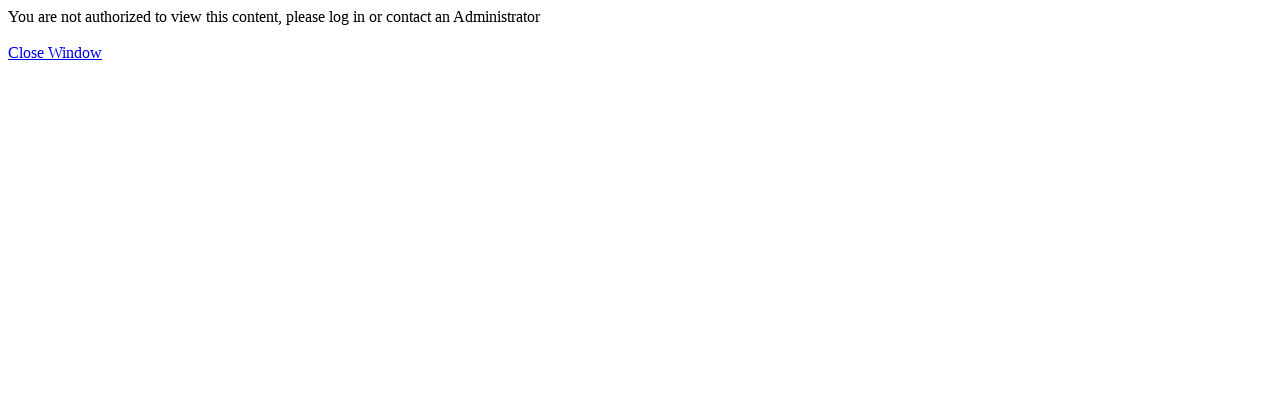

--- FILE ---
content_type: text/html; charset=utf-8
request_url: https://badgerweb.shc.edu/ICS/Portlets/ICS/MyProfileSettingsPortlet/Views/MyInfoPopup.aspx?UserID=b0b00000-c542-4d2a-86e6-55ebbbcd85da
body_size: -21
content:
You are not authorized to view this content, please log in or contact an Administrator<br/><br/><a href="javascript:window.close();">Close Window</a>